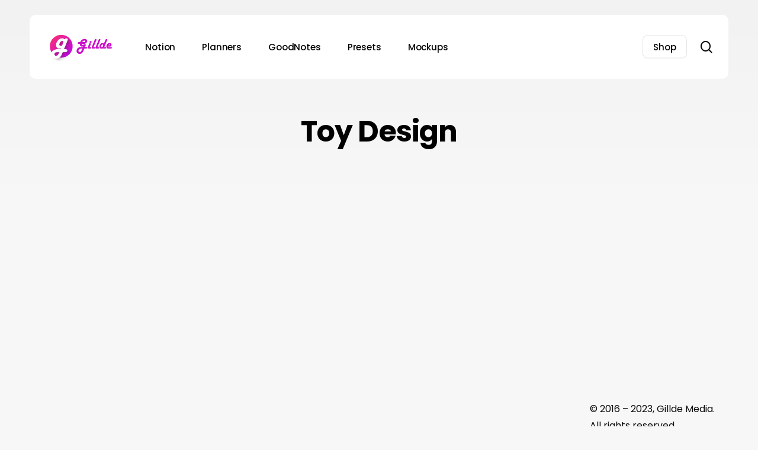

--- FILE ---
content_type: text/html; charset=utf-8
request_url: https://www.google.com/recaptcha/api2/aframe
body_size: 267
content:
<!DOCTYPE HTML><html><head><meta http-equiv="content-type" content="text/html; charset=UTF-8"></head><body><script nonce="wyA15S59e4CZnjuEScTl2w">/** Anti-fraud and anti-abuse applications only. See google.com/recaptcha */ try{var clients={'sodar':'https://pagead2.googlesyndication.com/pagead/sodar?'};window.addEventListener("message",function(a){try{if(a.source===window.parent){var b=JSON.parse(a.data);var c=clients[b['id']];if(c){var d=document.createElement('img');d.src=c+b['params']+'&rc='+(localStorage.getItem("rc::a")?sessionStorage.getItem("rc::b"):"");window.document.body.appendChild(d);sessionStorage.setItem("rc::e",parseInt(sessionStorage.getItem("rc::e")||0)+1);localStorage.setItem("rc::h",'1768927903706');}}}catch(b){}});window.parent.postMessage("_grecaptcha_ready", "*");}catch(b){}</script></body></html>

--- FILE ---
content_type: application/javascript; charset=utf-8
request_url: https://fundingchoicesmessages.google.com/f/AGSKWxWlcbg5UrN-9B0ThrU_geA9DbNX38RSQU0L1AWlLs--DkdXQ8tYuoLykEEHhWHm4ir6uFpcY1_xQs-6SoHxaz7h9HsT9g_Xx8Hlxsa9MboBv_ZGSeeWaUve3HN8-d5OJ-pWjUOqsLf8M4fyIe71iaXAyK0g46FdeEPpiXHIgL3TQ80bd_ZgbE0fzbc4/_/ad2push./adverts/rules.-doubleclick.js/parking_caf_/ads_ad_
body_size: -1293
content:
window['67af5ba0-b560-4258-9568-345de52d3f85'] = true;

--- FILE ---
content_type: application/javascript
request_url: https://gillde.com/wp-content/themes/salient/js/build/third-party/stickkit.js?ver=1.0
body_size: 1757
content:
!function(i){var t=function(){this.scrollTop=i(document).scrollTop(),this.scrollLeft=0,this.bindEvents()};t.prototype.bindEvents=function(){var t=this;i(document).on("scroll",function(){t.scrollTop=window.scrollY||i(document).scrollTop(),t.scrollLeft=0})};var e=new t;i.fn.theiaStickySidebar=function(t){function o(t,o){return!0===t.initialized||!(i("body").width()<t.minWidth)&&(function(t,o){t.initialized=!0,o.each(function(){var o={};if(o.sidebar=i(this),o.options=t||{},o.container=i(o.options.containerSelector),0==o.container.length&&(o.container=o.sidebar.parent()),o.sidebar.parents().css("-webkit-transform","none"),o.sidebar.css({position:o.options.defaultPosition,overflow:"visible","-webkit-box-sizing":"border-box","-moz-box-sizing":"border-box","box-sizing":"border-box"}),o.stickySidebar=o.sidebar.find(".theiaStickySidebar"),0==o.stickySidebar.length){var a=/(?:text|application)\/(?:x-)?(?:javascript|ecmascript)/i;o.sidebar.find("script").filter(function(i,t){return 0===t.type.length||t.type.match(a)}).remove(),o.stickySidebar=i("<div>").addClass("n-sticky").addClass("theiaStickySidebar").append(o.sidebar.children()),o.sidebar.append(o.stickySidebar)}o.marginBottom=parseInt(o.sidebar.css("margin-bottom")),o.paddingTop=parseInt(o.sidebar.css("padding-top")),o.paddingBottom=parseInt(o.sidebar.css("padding-bottom"));var d=o.stickySidebar.offset().top,s=o.stickySidebar.outerHeight();function r(){o.fixedScrollTop=0,o.sidebar.css({"min-height":"1px"}),o.stickySidebar.css({position:"static",width:"",transform:"none"})}function c(t){var e=t.height();return t.children().each(function(){e=Math.max(e,i(this).height())}),e}o.stickySidebar.css("padding-top",1),o.stickySidebar.css("padding-bottom",1),d-=o.stickySidebar.offset().top,s=o.stickySidebar.outerHeight()-s-d,0==d?(o.stickySidebar.css("padding-top",0),o.stickySidebarPaddingTop=0):o.stickySidebarPaddingTop=1,0==s?(o.stickySidebar.css("padding-bottom",0),o.stickySidebarPaddingBottom=0):o.stickySidebarPaddingBottom=1,o.stickySidebarVisible=o.stickySidebar.is(":visible"),o.windowHeight=i(window).height(),o.windowWidth=window.innerWidth,o.cachedOffsetTop=o.sidebar.offset().top,o.cachedOuterHeight=o.stickySidebar.outerHeight(),o.cachedContainerHeight=c(o.container),setInterval(function(){window.nectarState&&window.nectarState.materialOffCanvasOpen||(o.cachedOffsetTop=o.sidebar.offset().top,o.cachedOuterHeight=o.stickySidebar.outerHeight(),o.cachedContainerHeight=c(o.container))},1e3),o.prevPosition="",o.previousScrollTop=null,o.fixedScrollTop=0,r(),o.onScroll=function(i){if(e.scrollTop<i.cachedOffsetTop-i.windowHeight-200||e.scrollTop>i.cachedContainerHeight+i.cachedOffsetTop+i.paddingTop+i.options.additionalMarginTop||window.nectarState&&window.nectarState.materialOffCanvasOpen||!i.stickySidebarVisible)return i.stickySidebar[0].style.opacity="0",void(i.stickySidebar[0].style.pointerEvents="none");if(i.stickySidebar[0].style.opacity="1",i.stickySidebar[0].style.pointerEvents="all",i.options.disableOnResponsiveLayouts&&i.windowWidth<1e3)r();else{var o=e.scrollTop,a="static";if(o>=i.cachedOffsetTop+(i.paddingTop-i.options.additionalMarginTop)){var d,s=i.cachedOuterHeight,c=i.paddingTop+t.additionalMarginTop,p=i.paddingBottom+i.marginBottom+t.additionalMarginBottom,l=i.cachedContainerHeight,b=i.cachedOffsetTop,h=i.cachedOffsetTop+l,f=0+t.additionalMarginTop;if(l>s+t.additionalMarginTop){var g=s+c+p<i.windowHeight;d=g?f+s:i.windowHeight-i.marginBottom-i.paddingBottom-t.additionalMarginBottom;var u=b-o+i.paddingTop,S=h-o-i.paddingBottom-i.marginBottom,y=i.stickySidebar.offset().top-o,m=i.previousScrollTop-o;"fixed"==i.stickySidebar.css("position")&&"modern"==i.options.sidebarBehavior&&(y+=m),"stick-to-top"==i.options.sidebarBehavior&&(y=t.additionalMarginTop),"stick-to-bottom"==i.options.sidebarBehavior&&(y=d-s),y=m>0?Math.min(y,f):Math.max(y,d-s),y=Math.max(y,u),y=Math.min(y,S-s);var w=l==s;a=(w||y!=f)&&(w||y!=d-s)?o+y-i.cachedOffsetTop-i.paddingTop<=t.additionalMarginTop?"static":"absolute":"fixed"}}if("fixed"==a&&"fixed"!=i.prevPosition){i.stickySidebar.css({position:"fixed",width:n(i.sidebar)+"px",transform:"translateY("+y+"px)",left:i.sidebar.offset().left+parseInt(i.sidebar.css("padding-left"))-0+"px",top:"0px"})}else if("absolute"==a&&"absolute"!=i.prevPosition){var k={};"absolute"!=i.stickySidebar.css("position")&&(k.position="absolute",k.transform="translateY("+(o+y-i.sidebar.offset().top-i.stickySidebarPaddingTop-i.stickySidebarPaddingBottom)+"px)",k.top="0px"),k.width=n(i.sidebar)+"px",k.left="",i.stickySidebar.css(k)}else"static"==a&&"static"!=i.prevPosition&&r();i.prevPosition=a,i.previousScrollTop=o}},o.onScroll(o),i(document).on("scroll."+o.options.namespace,function(i){return function(){i.onScroll(i)}}(o)),i(window).on("load."+o.options.namespace,function(t){t.stickySidebarVisible=t.stickySidebar.is(":visible"),t.windowHeight=i(window).height(),t.windowWidth=window.innerWidth,t.cachedOffsetTop=t.sidebar.offset().top,t.cachedOuterHeight=t.stickySidebar.outerHeight(),t.cachedContainerHeight=c(t.container)}(o)),i(window).on("nectar-tab-changed",function(){o.cachedOffsetTop=o.sidebar.offset().top,o.cachedOuterHeight=o.stickySidebar.outerHeight(),o.cachedContainerHeight=c(o.container),o.onScroll(o)}),i(window).on("resize."+o.options.namespace,function(t){return function(){t.stickySidebarVisible=t.stickySidebar.is(":visible"),t.paddingTop=parseInt(t.sidebar.css("padding-top")),t.paddingBottom=parseInt(t.sidebar.css("padding-bottom")),t.windowHeight=i(window).height(),t.windowWidth=window.innerWidth,t.cachedOffsetTop=t.sidebar.offset().top,t.cachedOuterHeight=t.stickySidebar.outerHeight(),t.cachedContainerHeight=c(t.container),t.prevPosition="",t.stickySidebar.css({position:"static"}),t.onScroll(t)}}(o)),"undefined"!=typeof ResizeSensor&&new ResizeSensor(o.stickySidebar[0],function(i){return function(){i.onScroll(i)}}(o))})}(t,o),!0)}function n(i){return i.width()}return(t=i.extend({containerSelector:"",additionalMarginTop:0,additionalMarginBottom:0,updateSidebarHeight:!0,minWidth:0,disableOnResponsiveLayouts:!0,sidebarBehavior:"modern",defaultPosition:"relative",namespace:"TSS"},t)).additionalMarginTop=parseInt(t.additionalMarginTop)||0,t.additionalMarginBottom=parseInt(t.additionalMarginBottom)||0,function(t,e){o(t,e)||(console.log("TSS: Body width smaller than options.minWidth. Init is delayed."),i(document).on("scroll."+t.namespace,function(t,e){return function(n){var a=o(t,e);a&&i(this).unbind(n)}}(t,e)),i(window).on("resize."+t.namespace,function(t,e){return function(n){var a=o(t,e);a&&i(this).unbind(n)}}(t,e)))}(t,this),this}}(jQuery);